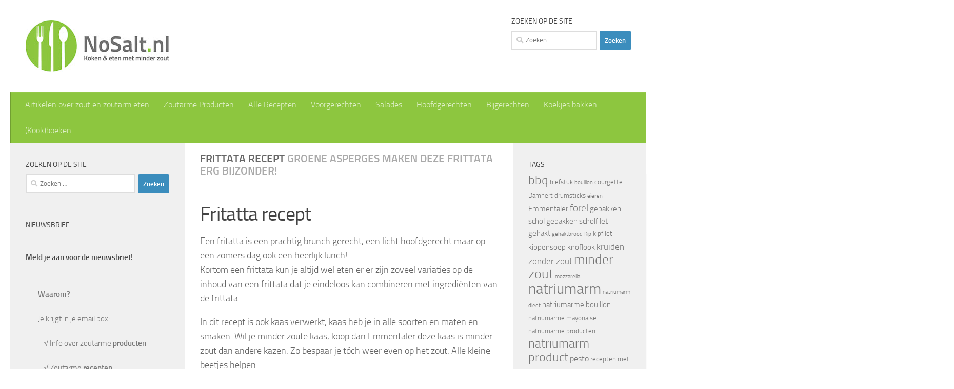

--- FILE ---
content_type: text/html; charset=UTF-8
request_url: https://www.nosalt.nl/fritatta-recept/
body_size: 15233
content:
<!DOCTYPE html>
<html class="no-js" lang="nl-NL">
<head>
  <meta charset="UTF-8">
  <meta name="viewport" content="width=device-width, initial-scale=1.0">
  <link rel="profile" href="https://gmpg.org/xfn/11" />
  <link rel="pingback" href="https://www.nosalt.nl/xmlrpc.php">

  <meta name='robots' content='index, follow, max-image-preview:large, max-snippet:-1, max-video-preview:-1' />
<script>document.documentElement.className = document.documentElement.className.replace("no-js","js");</script>

	<!-- This site is optimized with the Yoast SEO plugin v20.13 - https://yoast.com/wordpress/plugins/seo/ -->
	<title>Fritatta recept | NoSalt.nl</title>
	<meta name="description" content="Fritatta recept, dit Fritatta recept is een basis recept waarmee je alle kanten uit kan, we hebben gekozen voor een frittata met groene asperges" />
	<link rel="canonical" href="https://www.nosalt.nl/fritatta-recept/" />
	<meta property="og:locale" content="nl_NL" />
	<meta property="og:type" content="article" />
	<meta property="og:title" content="Fritatta recept | NoSalt.nl" />
	<meta property="og:description" content="Fritatta recept, dit Fritatta recept is een basis recept waarmee je alle kanten uit kan, we hebben gekozen voor een frittata met groene asperges" />
	<meta property="og:url" content="https://www.nosalt.nl/fritatta-recept/" />
	<meta property="og:site_name" content="NoSalt.nl" />
	<meta property="article:modified_time" content="2015-03-25T18:44:43+00:00" />
	<meta property="og:image" content="https://www.nosalt.nl/wp-content/uploads/2015/03/Fritatta.jpg" />
	<meta property="og:image:width" content="520" />
	<meta property="og:image:height" content="245" />
	<meta property="og:image:type" content="image/jpeg" />
	<meta name="twitter:card" content="summary_large_image" />
	<meta name="twitter:site" content="@NoSalt1" />
	<script type="application/ld+json" class="yoast-schema-graph">{"@context":"https://schema.org","@graph":[{"@type":"WebPage","@id":"https://www.nosalt.nl/fritatta-recept/","url":"https://www.nosalt.nl/fritatta-recept/","name":"Fritatta recept | NoSalt.nl","isPartOf":{"@id":"https://www.nosalt.nl/#website"},"primaryImageOfPage":{"@id":"https://www.nosalt.nl/fritatta-recept/#primaryimage"},"image":{"@id":"https://www.nosalt.nl/fritatta-recept/#primaryimage"},"thumbnailUrl":"https://www.nosalt.nl/wp-content/uploads/2015/03/Fritatta.jpg","datePublished":"2015-03-16T12:41:33+00:00","dateModified":"2015-03-25T18:44:43+00:00","description":"Fritatta recept, dit Fritatta recept is een basis recept waarmee je alle kanten uit kan, we hebben gekozen voor een frittata met groene asperges","breadcrumb":{"@id":"https://www.nosalt.nl/fritatta-recept/#breadcrumb"},"inLanguage":"nl-NL","potentialAction":[{"@type":"ReadAction","target":["https://www.nosalt.nl/fritatta-recept/"]}]},{"@type":"ImageObject","inLanguage":"nl-NL","@id":"https://www.nosalt.nl/fritatta-recept/#primaryimage","url":"https://www.nosalt.nl/wp-content/uploads/2015/03/Fritatta.jpg","contentUrl":"https://www.nosalt.nl/wp-content/uploads/2015/03/Fritatta.jpg","width":520,"height":245},{"@type":"BreadcrumbList","@id":"https://www.nosalt.nl/fritatta-recept/#breadcrumb","itemListElement":[{"@type":"ListItem","position":1,"name":"Home","item":"https://www.nosalt.nl/"},{"@type":"ListItem","position":2,"name":"Fritatta recept"}]},{"@type":"WebSite","@id":"https://www.nosalt.nl/#website","url":"https://www.nosalt.nl/","name":"NoSalt.nl","description":"Koken én eten met minder zout","publisher":{"@id":"https://www.nosalt.nl/#organization"},"potentialAction":[{"@type":"SearchAction","target":{"@type":"EntryPoint","urlTemplate":"https://www.nosalt.nl/?s={search_term_string}"},"query-input":"required name=search_term_string"}],"inLanguage":"nl-NL"},{"@type":"Organization","@id":"https://www.nosalt.nl/#organization","name":"NoSalt","url":"https://www.nosalt.nl/","logo":{"@type":"ImageObject","inLanguage":"nl-NL","@id":"https://www.nosalt.nl/#/schema/logo/image/","url":"","contentUrl":"","caption":"NoSalt"},"image":{"@id":"https://www.nosalt.nl/#/schema/logo/image/"},"sameAs":["https://twitter.com/NoSalt1"]}]}</script>
	<!-- / Yoast SEO plugin. -->


<link rel="alternate" type="application/rss+xml" title="NoSalt.nl &raquo; feed" href="https://www.nosalt.nl/feed/" />
<link rel="alternate" type="application/rss+xml" title="NoSalt.nl &raquo; reactiesfeed" href="https://www.nosalt.nl/comments/feed/" />
<link rel="alternate" type="application/rss+xml" title="NoSalt.nl &raquo; Fritatta recept reactiesfeed" href="https://www.nosalt.nl/fritatta-recept/feed/" />
		<!-- This site uses the Google Analytics by MonsterInsights plugin v8.18 - Using Analytics tracking - https://www.monsterinsights.com/ -->
		<!-- Opmerking: MonsterInsights is momenteel niet geconfigureerd op deze site. De site eigenaar moet authenticeren met Google Analytics in de MonsterInsights instellingen scherm. -->
					<!-- No tracking code set -->
				<!-- / Google Analytics by MonsterInsights -->
		<script>
window._wpemojiSettings = {"baseUrl":"https:\/\/s.w.org\/images\/core\/emoji\/14.0.0\/72x72\/","ext":".png","svgUrl":"https:\/\/s.w.org\/images\/core\/emoji\/14.0.0\/svg\/","svgExt":".svg","source":{"concatemoji":"https:\/\/www.nosalt.nl\/wp-includes\/js\/wp-emoji-release.min.js?ver=6.2.8"}};
/*! This file is auto-generated */
!function(e,a,t){var n,r,o,i=a.createElement("canvas"),p=i.getContext&&i.getContext("2d");function s(e,t){p.clearRect(0,0,i.width,i.height),p.fillText(e,0,0);e=i.toDataURL();return p.clearRect(0,0,i.width,i.height),p.fillText(t,0,0),e===i.toDataURL()}function c(e){var t=a.createElement("script");t.src=e,t.defer=t.type="text/javascript",a.getElementsByTagName("head")[0].appendChild(t)}for(o=Array("flag","emoji"),t.supports={everything:!0,everythingExceptFlag:!0},r=0;r<o.length;r++)t.supports[o[r]]=function(e){if(p&&p.fillText)switch(p.textBaseline="top",p.font="600 32px Arial",e){case"flag":return s("\ud83c\udff3\ufe0f\u200d\u26a7\ufe0f","\ud83c\udff3\ufe0f\u200b\u26a7\ufe0f")?!1:!s("\ud83c\uddfa\ud83c\uddf3","\ud83c\uddfa\u200b\ud83c\uddf3")&&!s("\ud83c\udff4\udb40\udc67\udb40\udc62\udb40\udc65\udb40\udc6e\udb40\udc67\udb40\udc7f","\ud83c\udff4\u200b\udb40\udc67\u200b\udb40\udc62\u200b\udb40\udc65\u200b\udb40\udc6e\u200b\udb40\udc67\u200b\udb40\udc7f");case"emoji":return!s("\ud83e\udef1\ud83c\udffb\u200d\ud83e\udef2\ud83c\udfff","\ud83e\udef1\ud83c\udffb\u200b\ud83e\udef2\ud83c\udfff")}return!1}(o[r]),t.supports.everything=t.supports.everything&&t.supports[o[r]],"flag"!==o[r]&&(t.supports.everythingExceptFlag=t.supports.everythingExceptFlag&&t.supports[o[r]]);t.supports.everythingExceptFlag=t.supports.everythingExceptFlag&&!t.supports.flag,t.DOMReady=!1,t.readyCallback=function(){t.DOMReady=!0},t.supports.everything||(n=function(){t.readyCallback()},a.addEventListener?(a.addEventListener("DOMContentLoaded",n,!1),e.addEventListener("load",n,!1)):(e.attachEvent("onload",n),a.attachEvent("onreadystatechange",function(){"complete"===a.readyState&&t.readyCallback()})),(e=t.source||{}).concatemoji?c(e.concatemoji):e.wpemoji&&e.twemoji&&(c(e.twemoji),c(e.wpemoji)))}(window,document,window._wpemojiSettings);
</script>
<style>
img.wp-smiley,
img.emoji {
	display: inline !important;
	border: none !important;
	box-shadow: none !important;
	height: 1em !important;
	width: 1em !important;
	margin: 0 0.07em !important;
	vertical-align: -0.1em !important;
	background: none !important;
	padding: 0 !important;
}
</style>
	<link rel='stylesheet' id='wp-block-library-css' href='https://www.nosalt.nl/wp-includes/css/dist/block-library/style.min.css?ver=6.2.8' media='all' />
<link rel='stylesheet' id='classic-theme-styles-css' href='https://www.nosalt.nl/wp-includes/css/classic-themes.min.css?ver=6.2.8' media='all' />
<style id='global-styles-inline-css'>
body{--wp--preset--color--black: #000000;--wp--preset--color--cyan-bluish-gray: #abb8c3;--wp--preset--color--white: #ffffff;--wp--preset--color--pale-pink: #f78da7;--wp--preset--color--vivid-red: #cf2e2e;--wp--preset--color--luminous-vivid-orange: #ff6900;--wp--preset--color--luminous-vivid-amber: #fcb900;--wp--preset--color--light-green-cyan: #7bdcb5;--wp--preset--color--vivid-green-cyan: #00d084;--wp--preset--color--pale-cyan-blue: #8ed1fc;--wp--preset--color--vivid-cyan-blue: #0693e3;--wp--preset--color--vivid-purple: #9b51e0;--wp--preset--gradient--vivid-cyan-blue-to-vivid-purple: linear-gradient(135deg,rgba(6,147,227,1) 0%,rgb(155,81,224) 100%);--wp--preset--gradient--light-green-cyan-to-vivid-green-cyan: linear-gradient(135deg,rgb(122,220,180) 0%,rgb(0,208,130) 100%);--wp--preset--gradient--luminous-vivid-amber-to-luminous-vivid-orange: linear-gradient(135deg,rgba(252,185,0,1) 0%,rgba(255,105,0,1) 100%);--wp--preset--gradient--luminous-vivid-orange-to-vivid-red: linear-gradient(135deg,rgba(255,105,0,1) 0%,rgb(207,46,46) 100%);--wp--preset--gradient--very-light-gray-to-cyan-bluish-gray: linear-gradient(135deg,rgb(238,238,238) 0%,rgb(169,184,195) 100%);--wp--preset--gradient--cool-to-warm-spectrum: linear-gradient(135deg,rgb(74,234,220) 0%,rgb(151,120,209) 20%,rgb(207,42,186) 40%,rgb(238,44,130) 60%,rgb(251,105,98) 80%,rgb(254,248,76) 100%);--wp--preset--gradient--blush-light-purple: linear-gradient(135deg,rgb(255,206,236) 0%,rgb(152,150,240) 100%);--wp--preset--gradient--blush-bordeaux: linear-gradient(135deg,rgb(254,205,165) 0%,rgb(254,45,45) 50%,rgb(107,0,62) 100%);--wp--preset--gradient--luminous-dusk: linear-gradient(135deg,rgb(255,203,112) 0%,rgb(199,81,192) 50%,rgb(65,88,208) 100%);--wp--preset--gradient--pale-ocean: linear-gradient(135deg,rgb(255,245,203) 0%,rgb(182,227,212) 50%,rgb(51,167,181) 100%);--wp--preset--gradient--electric-grass: linear-gradient(135deg,rgb(202,248,128) 0%,rgb(113,206,126) 100%);--wp--preset--gradient--midnight: linear-gradient(135deg,rgb(2,3,129) 0%,rgb(40,116,252) 100%);--wp--preset--duotone--dark-grayscale: url('#wp-duotone-dark-grayscale');--wp--preset--duotone--grayscale: url('#wp-duotone-grayscale');--wp--preset--duotone--purple-yellow: url('#wp-duotone-purple-yellow');--wp--preset--duotone--blue-red: url('#wp-duotone-blue-red');--wp--preset--duotone--midnight: url('#wp-duotone-midnight');--wp--preset--duotone--magenta-yellow: url('#wp-duotone-magenta-yellow');--wp--preset--duotone--purple-green: url('#wp-duotone-purple-green');--wp--preset--duotone--blue-orange: url('#wp-duotone-blue-orange');--wp--preset--font-size--small: 13px;--wp--preset--font-size--medium: 20px;--wp--preset--font-size--large: 36px;--wp--preset--font-size--x-large: 42px;--wp--preset--spacing--20: 0.44rem;--wp--preset--spacing--30: 0.67rem;--wp--preset--spacing--40: 1rem;--wp--preset--spacing--50: 1.5rem;--wp--preset--spacing--60: 2.25rem;--wp--preset--spacing--70: 3.38rem;--wp--preset--spacing--80: 5.06rem;--wp--preset--shadow--natural: 6px 6px 9px rgba(0, 0, 0, 0.2);--wp--preset--shadow--deep: 12px 12px 50px rgba(0, 0, 0, 0.4);--wp--preset--shadow--sharp: 6px 6px 0px rgba(0, 0, 0, 0.2);--wp--preset--shadow--outlined: 6px 6px 0px -3px rgba(255, 255, 255, 1), 6px 6px rgba(0, 0, 0, 1);--wp--preset--shadow--crisp: 6px 6px 0px rgba(0, 0, 0, 1);}:where(.is-layout-flex){gap: 0.5em;}body .is-layout-flow > .alignleft{float: left;margin-inline-start: 0;margin-inline-end: 2em;}body .is-layout-flow > .alignright{float: right;margin-inline-start: 2em;margin-inline-end: 0;}body .is-layout-flow > .aligncenter{margin-left: auto !important;margin-right: auto !important;}body .is-layout-constrained > .alignleft{float: left;margin-inline-start: 0;margin-inline-end: 2em;}body .is-layout-constrained > .alignright{float: right;margin-inline-start: 2em;margin-inline-end: 0;}body .is-layout-constrained > .aligncenter{margin-left: auto !important;margin-right: auto !important;}body .is-layout-constrained > :where(:not(.alignleft):not(.alignright):not(.alignfull)){max-width: var(--wp--style--global--content-size);margin-left: auto !important;margin-right: auto !important;}body .is-layout-constrained > .alignwide{max-width: var(--wp--style--global--wide-size);}body .is-layout-flex{display: flex;}body .is-layout-flex{flex-wrap: wrap;align-items: center;}body .is-layout-flex > *{margin: 0;}:where(.wp-block-columns.is-layout-flex){gap: 2em;}.has-black-color{color: var(--wp--preset--color--black) !important;}.has-cyan-bluish-gray-color{color: var(--wp--preset--color--cyan-bluish-gray) !important;}.has-white-color{color: var(--wp--preset--color--white) !important;}.has-pale-pink-color{color: var(--wp--preset--color--pale-pink) !important;}.has-vivid-red-color{color: var(--wp--preset--color--vivid-red) !important;}.has-luminous-vivid-orange-color{color: var(--wp--preset--color--luminous-vivid-orange) !important;}.has-luminous-vivid-amber-color{color: var(--wp--preset--color--luminous-vivid-amber) !important;}.has-light-green-cyan-color{color: var(--wp--preset--color--light-green-cyan) !important;}.has-vivid-green-cyan-color{color: var(--wp--preset--color--vivid-green-cyan) !important;}.has-pale-cyan-blue-color{color: var(--wp--preset--color--pale-cyan-blue) !important;}.has-vivid-cyan-blue-color{color: var(--wp--preset--color--vivid-cyan-blue) !important;}.has-vivid-purple-color{color: var(--wp--preset--color--vivid-purple) !important;}.has-black-background-color{background-color: var(--wp--preset--color--black) !important;}.has-cyan-bluish-gray-background-color{background-color: var(--wp--preset--color--cyan-bluish-gray) !important;}.has-white-background-color{background-color: var(--wp--preset--color--white) !important;}.has-pale-pink-background-color{background-color: var(--wp--preset--color--pale-pink) !important;}.has-vivid-red-background-color{background-color: var(--wp--preset--color--vivid-red) !important;}.has-luminous-vivid-orange-background-color{background-color: var(--wp--preset--color--luminous-vivid-orange) !important;}.has-luminous-vivid-amber-background-color{background-color: var(--wp--preset--color--luminous-vivid-amber) !important;}.has-light-green-cyan-background-color{background-color: var(--wp--preset--color--light-green-cyan) !important;}.has-vivid-green-cyan-background-color{background-color: var(--wp--preset--color--vivid-green-cyan) !important;}.has-pale-cyan-blue-background-color{background-color: var(--wp--preset--color--pale-cyan-blue) !important;}.has-vivid-cyan-blue-background-color{background-color: var(--wp--preset--color--vivid-cyan-blue) !important;}.has-vivid-purple-background-color{background-color: var(--wp--preset--color--vivid-purple) !important;}.has-black-border-color{border-color: var(--wp--preset--color--black) !important;}.has-cyan-bluish-gray-border-color{border-color: var(--wp--preset--color--cyan-bluish-gray) !important;}.has-white-border-color{border-color: var(--wp--preset--color--white) !important;}.has-pale-pink-border-color{border-color: var(--wp--preset--color--pale-pink) !important;}.has-vivid-red-border-color{border-color: var(--wp--preset--color--vivid-red) !important;}.has-luminous-vivid-orange-border-color{border-color: var(--wp--preset--color--luminous-vivid-orange) !important;}.has-luminous-vivid-amber-border-color{border-color: var(--wp--preset--color--luminous-vivid-amber) !important;}.has-light-green-cyan-border-color{border-color: var(--wp--preset--color--light-green-cyan) !important;}.has-vivid-green-cyan-border-color{border-color: var(--wp--preset--color--vivid-green-cyan) !important;}.has-pale-cyan-blue-border-color{border-color: var(--wp--preset--color--pale-cyan-blue) !important;}.has-vivid-cyan-blue-border-color{border-color: var(--wp--preset--color--vivid-cyan-blue) !important;}.has-vivid-purple-border-color{border-color: var(--wp--preset--color--vivid-purple) !important;}.has-vivid-cyan-blue-to-vivid-purple-gradient-background{background: var(--wp--preset--gradient--vivid-cyan-blue-to-vivid-purple) !important;}.has-light-green-cyan-to-vivid-green-cyan-gradient-background{background: var(--wp--preset--gradient--light-green-cyan-to-vivid-green-cyan) !important;}.has-luminous-vivid-amber-to-luminous-vivid-orange-gradient-background{background: var(--wp--preset--gradient--luminous-vivid-amber-to-luminous-vivid-orange) !important;}.has-luminous-vivid-orange-to-vivid-red-gradient-background{background: var(--wp--preset--gradient--luminous-vivid-orange-to-vivid-red) !important;}.has-very-light-gray-to-cyan-bluish-gray-gradient-background{background: var(--wp--preset--gradient--very-light-gray-to-cyan-bluish-gray) !important;}.has-cool-to-warm-spectrum-gradient-background{background: var(--wp--preset--gradient--cool-to-warm-spectrum) !important;}.has-blush-light-purple-gradient-background{background: var(--wp--preset--gradient--blush-light-purple) !important;}.has-blush-bordeaux-gradient-background{background: var(--wp--preset--gradient--blush-bordeaux) !important;}.has-luminous-dusk-gradient-background{background: var(--wp--preset--gradient--luminous-dusk) !important;}.has-pale-ocean-gradient-background{background: var(--wp--preset--gradient--pale-ocean) !important;}.has-electric-grass-gradient-background{background: var(--wp--preset--gradient--electric-grass) !important;}.has-midnight-gradient-background{background: var(--wp--preset--gradient--midnight) !important;}.has-small-font-size{font-size: var(--wp--preset--font-size--small) !important;}.has-medium-font-size{font-size: var(--wp--preset--font-size--medium) !important;}.has-large-font-size{font-size: var(--wp--preset--font-size--large) !important;}.has-x-large-font-size{font-size: var(--wp--preset--font-size--x-large) !important;}
.wp-block-navigation a:where(:not(.wp-element-button)){color: inherit;}
:where(.wp-block-columns.is-layout-flex){gap: 2em;}
.wp-block-pullquote{font-size: 1.5em;line-height: 1.6;}
</style>
<link rel='stylesheet' id='cpsh-shortcodes-css' href='https://www.nosalt.nl/wp-content/plugins/column-shortcodes/assets/css/shortcodes.css?ver=1.0.1' media='all' />
<link rel='stylesheet' id='contact-form-7-css' href='https://www.nosalt.nl/wp-content/plugins/contact-form-7/includes/css/styles.css?ver=5.8' media='all' />
<link rel='stylesheet' id='mc4wp-form-themes-css' href='https://www.nosalt.nl/wp-content/plugins/mailchimp-for-wp/assets/css/form-themes.css?ver=4.9.6' media='all' />
<link rel='stylesheet' id='hueman-main-style-css' href='https://www.nosalt.nl/wp-content/themes/hueman/assets/front/css/main.min.css?ver=3.7.23' media='all' />
<style id='hueman-main-style-inline-css'>
body { font-size:1.00rem; }@media only screen and (min-width: 720px) {
        .nav > li { font-size:1.00rem; }
      }::selection { background-color: #3b8dbd; }
::-moz-selection { background-color: #3b8dbd; }a,a>span.hu-external::after,.themeform label .required,#flexslider-featured .flex-direction-nav .flex-next:hover,#flexslider-featured .flex-direction-nav .flex-prev:hover,.post-hover:hover .post-title a,.post-title a:hover,.sidebar.s1 .post-nav li a:hover i,.content .post-nav li a:hover i,.post-related a:hover,.sidebar.s1 .widget_rss ul li a,#footer .widget_rss ul li a,.sidebar.s1 .widget_calendar a,#footer .widget_calendar a,.sidebar.s1 .alx-tab .tab-item-category a,.sidebar.s1 .alx-posts .post-item-category a,.sidebar.s1 .alx-tab li:hover .tab-item-title a,.sidebar.s1 .alx-tab li:hover .tab-item-comment a,.sidebar.s1 .alx-posts li:hover .post-item-title a,#footer .alx-tab .tab-item-category a,#footer .alx-posts .post-item-category a,#footer .alx-tab li:hover .tab-item-title a,#footer .alx-tab li:hover .tab-item-comment a,#footer .alx-posts li:hover .post-item-title a,.comment-tabs li.active a,.comment-awaiting-moderation,.child-menu a:hover,.child-menu .current_page_item > a,.wp-pagenavi a{ color: #3b8dbd; }input[type="submit"],.themeform button[type="submit"],.sidebar.s1 .sidebar-top,.sidebar.s1 .sidebar-toggle,#flexslider-featured .flex-control-nav li a.flex-active,.post-tags a:hover,.sidebar.s1 .widget_calendar caption,#footer .widget_calendar caption,.author-bio .bio-avatar:after,.commentlist li.bypostauthor > .comment-body:after,.commentlist li.comment-author-admin > .comment-body:after{ background-color: #3b8dbd; }.post-format .format-container { border-color: #3b8dbd; }.sidebar.s1 .alx-tabs-nav li.active a,#footer .alx-tabs-nav li.active a,.comment-tabs li.active a,.wp-pagenavi a:hover,.wp-pagenavi a:active,.wp-pagenavi span.current{ border-bottom-color: #3b8dbd!important; }.sidebar.s2 .post-nav li a:hover i,
.sidebar.s2 .widget_rss ul li a,
.sidebar.s2 .widget_calendar a,
.sidebar.s2 .alx-tab .tab-item-category a,
.sidebar.s2 .alx-posts .post-item-category a,
.sidebar.s2 .alx-tab li:hover .tab-item-title a,
.sidebar.s2 .alx-tab li:hover .tab-item-comment a,
.sidebar.s2 .alx-posts li:hover .post-item-title a { color: #82b965; }
.sidebar.s2 .sidebar-top,.sidebar.s2 .sidebar-toggle,.post-comments,.jp-play-bar,.jp-volume-bar-value,.sidebar.s2 .widget_calendar caption{ background-color: #82b965; }.sidebar.s2 .alx-tabs-nav li.active a { border-bottom-color: #82b965; }
.post-comments::before { border-right-color: #82b965; }
      .search-expand,
              #nav-topbar.nav-container { background-color: #ffffff}@media only screen and (min-width: 720px) {
                #nav-topbar .nav ul { background-color: #ffffff; }
              }.is-scrolled #header .nav-container.desktop-sticky,
              .is-scrolled #header .search-expand { background-color: #ffffff; background-color: rgba(255,255,255,0.90) }.is-scrolled .topbar-transparent #nav-topbar.desktop-sticky .nav ul { background-color: #ffffff; background-color: rgba(255,255,255,0.95) }#header { background-color: #ffffff; }
@media only screen and (min-width: 720px) {
  #nav-header .nav ul { background-color: #ffffff; }
}
        #header #nav-mobile { background-color: #8dc63f; }.is-scrolled #header #nav-mobile { background-color: #8dc63f; background-color: rgba(141,198,63,0.90) }#nav-header.nav-container, #main-header-search .search-expand { background-color: #8dc63f; }
@media only screen and (min-width: 720px) {
  #nav-header .nav ul { background-color: #8dc63f; }
}
        #footer-bottom { background-color: #7c7c7c; }.site-title a img { max-height: 115px; }img { -webkit-border-radius: 7px; border-radius: 7px; }body { background-color: #ffffff; }
</style>
<link rel='stylesheet' id='hueman-font-awesome-css' href='https://www.nosalt.nl/wp-content/themes/hueman/assets/front/css/font-awesome.min.css?ver=3.7.23' media='all' />
<script src='https://www.nosalt.nl/wp-includes/js/jquery/jquery.min.js?ver=3.6.4' id='jquery-core-js'></script>
<script src='https://www.nosalt.nl/wp-includes/js/jquery/jquery-migrate.min.js?ver=3.4.0' id='jquery-migrate-js'></script>
<link rel="https://api.w.org/" href="https://www.nosalt.nl/wp-json/" /><link rel="alternate" type="application/json" href="https://www.nosalt.nl/wp-json/wp/v2/pages/6603" /><link rel="EditURI" type="application/rsd+xml" title="RSD" href="https://www.nosalt.nl/xmlrpc.php?rsd" />
<link rel="wlwmanifest" type="application/wlwmanifest+xml" href="https://www.nosalt.nl/wp-includes/wlwmanifest.xml" />
<meta name="generator" content="WordPress 6.2.8" />
<link rel='shortlink' href='https://www.nosalt.nl/?p=6603' />
<link rel="alternate" type="application/json+oembed" href="https://www.nosalt.nl/wp-json/oembed/1.0/embed?url=https%3A%2F%2Fwww.nosalt.nl%2Ffritatta-recept%2F" />
<link rel="alternate" type="text/xml+oembed" href="https://www.nosalt.nl/wp-json/oembed/1.0/embed?url=https%3A%2F%2Fwww.nosalt.nl%2Ffritatta-recept%2F&#038;format=xml" />
    <link rel="preload" as="font" type="font/woff2" href="https://www.nosalt.nl/wp-content/themes/hueman/assets/front/webfonts/fa-brands-400.woff2?v=5.15.2" crossorigin="anonymous"/>
    <link rel="preload" as="font" type="font/woff2" href="https://www.nosalt.nl/wp-content/themes/hueman/assets/front/webfonts/fa-regular-400.woff2?v=5.15.2" crossorigin="anonymous"/>
    <link rel="preload" as="font" type="font/woff2" href="https://www.nosalt.nl/wp-content/themes/hueman/assets/front/webfonts/fa-solid-900.woff2?v=5.15.2" crossorigin="anonymous"/>
  <link rel="preload" as="font" type="font/woff" href="https://www.nosalt.nl/wp-content/themes/hueman/assets/front/fonts/titillium-light-webfont.woff" crossorigin="anonymous"/>
<link rel="preload" as="font" type="font/woff" href="https://www.nosalt.nl/wp-content/themes/hueman/assets/front/fonts/titillium-lightitalic-webfont.woff" crossorigin="anonymous"/>
<link rel="preload" as="font" type="font/woff" href="https://www.nosalt.nl/wp-content/themes/hueman/assets/front/fonts/titillium-regular-webfont.woff" crossorigin="anonymous"/>
<link rel="preload" as="font" type="font/woff" href="https://www.nosalt.nl/wp-content/themes/hueman/assets/front/fonts/titillium-regularitalic-webfont.woff" crossorigin="anonymous"/>
<link rel="preload" as="font" type="font/woff" href="https://www.nosalt.nl/wp-content/themes/hueman/assets/front/fonts/titillium-semibold-webfont.woff" crossorigin="anonymous"/>
<style>
  /*  base : fonts
/* ------------------------------------ */
body { font-family: "Titillium", Arial, sans-serif; }
@font-face {
  font-family: 'Titillium';
  src: url('https://www.nosalt.nl/wp-content/themes/hueman/assets/front/fonts/titillium-light-webfont.eot');
  src: url('https://www.nosalt.nl/wp-content/themes/hueman/assets/front/fonts/titillium-light-webfont.svg#titillium-light-webfont') format('svg'),
     url('https://www.nosalt.nl/wp-content/themes/hueman/assets/front/fonts/titillium-light-webfont.eot?#iefix') format('embedded-opentype'),
     url('https://www.nosalt.nl/wp-content/themes/hueman/assets/front/fonts/titillium-light-webfont.woff') format('woff'),
     url('https://www.nosalt.nl/wp-content/themes/hueman/assets/front/fonts/titillium-light-webfont.ttf') format('truetype');
  font-weight: 300;
  font-style: normal;
}
@font-face {
  font-family: 'Titillium';
  src: url('https://www.nosalt.nl/wp-content/themes/hueman/assets/front/fonts/titillium-lightitalic-webfont.eot');
  src: url('https://www.nosalt.nl/wp-content/themes/hueman/assets/front/fonts/titillium-lightitalic-webfont.svg#titillium-lightitalic-webfont') format('svg'),
     url('https://www.nosalt.nl/wp-content/themes/hueman/assets/front/fonts/titillium-lightitalic-webfont.eot?#iefix') format('embedded-opentype'),
     url('https://www.nosalt.nl/wp-content/themes/hueman/assets/front/fonts/titillium-lightitalic-webfont.woff') format('woff'),
     url('https://www.nosalt.nl/wp-content/themes/hueman/assets/front/fonts/titillium-lightitalic-webfont.ttf') format('truetype');
  font-weight: 300;
  font-style: italic;
}
@font-face {
  font-family: 'Titillium';
  src: url('https://www.nosalt.nl/wp-content/themes/hueman/assets/front/fonts/titillium-regular-webfont.eot');
  src: url('https://www.nosalt.nl/wp-content/themes/hueman/assets/front/fonts/titillium-regular-webfont.svg#titillium-regular-webfont') format('svg'),
     url('https://www.nosalt.nl/wp-content/themes/hueman/assets/front/fonts/titillium-regular-webfont.eot?#iefix') format('embedded-opentype'),
     url('https://www.nosalt.nl/wp-content/themes/hueman/assets/front/fonts/titillium-regular-webfont.woff') format('woff'),
     url('https://www.nosalt.nl/wp-content/themes/hueman/assets/front/fonts/titillium-regular-webfont.ttf') format('truetype');
  font-weight: 400;
  font-style: normal;
}
@font-face {
  font-family: 'Titillium';
  src: url('https://www.nosalt.nl/wp-content/themes/hueman/assets/front/fonts/titillium-regularitalic-webfont.eot');
  src: url('https://www.nosalt.nl/wp-content/themes/hueman/assets/front/fonts/titillium-regularitalic-webfont.svg#titillium-regular-webfont') format('svg'),
     url('https://www.nosalt.nl/wp-content/themes/hueman/assets/front/fonts/titillium-regularitalic-webfont.eot?#iefix') format('embedded-opentype'),
     url('https://www.nosalt.nl/wp-content/themes/hueman/assets/front/fonts/titillium-regularitalic-webfont.woff') format('woff'),
     url('https://www.nosalt.nl/wp-content/themes/hueman/assets/front/fonts/titillium-regularitalic-webfont.ttf') format('truetype');
  font-weight: 400;
  font-style: italic;
}
@font-face {
    font-family: 'Titillium';
    src: url('https://www.nosalt.nl/wp-content/themes/hueman/assets/front/fonts/titillium-semibold-webfont.eot');
    src: url('https://www.nosalt.nl/wp-content/themes/hueman/assets/front/fonts/titillium-semibold-webfont.svg#titillium-semibold-webfont') format('svg'),
         url('https://www.nosalt.nl/wp-content/themes/hueman/assets/front/fonts/titillium-semibold-webfont.eot?#iefix') format('embedded-opentype'),
         url('https://www.nosalt.nl/wp-content/themes/hueman/assets/front/fonts/titillium-semibold-webfont.woff') format('woff'),
         url('https://www.nosalt.nl/wp-content/themes/hueman/assets/front/fonts/titillium-semibold-webfont.ttf') format('truetype');
  font-weight: 600;
  font-style: normal;
}
</style>
  <!--[if lt IE 9]>
<script src="https://www.nosalt.nl/wp-content/themes/hueman/assets/front/js/ie/html5shiv-printshiv.min.js"></script>
<script src="https://www.nosalt.nl/wp-content/themes/hueman/assets/front/js/ie/selectivizr.js"></script>
<![endif]-->
<style>.mc4wp-checkbox-wp-comment-form{clear:both;width:auto;display:block;position:static}.mc4wp-checkbox-wp-comment-form input{float:none;vertical-align:middle;-webkit-appearance:checkbox;width:auto;max-width:21px;margin:0 6px 0 0;padding:0;position:static;display:inline-block!important}.mc4wp-checkbox-wp-comment-form label{float:none;cursor:pointer;width:auto;margin:0 0 16px;display:block;position:static}</style><style>.mc4wp-checkbox-wp-registration-form{clear:both;width:auto;display:block;position:static}.mc4wp-checkbox-wp-registration-form input{float:none;vertical-align:middle;-webkit-appearance:checkbox;width:auto;max-width:21px;margin:0 6px 0 0;padding:0;position:static;display:inline-block!important}.mc4wp-checkbox-wp-registration-form label{float:none;cursor:pointer;width:auto;margin:0 0 16px;display:block;position:static}</style></head>

<body class="page-template-default page page-id-6603 wp-custom-logo wp-embed-responsive col-3cm full-width header-desktop-sticky header-mobile-sticky hueman-3-7-23 chrome">
<svg xmlns="http://www.w3.org/2000/svg" viewBox="0 0 0 0" width="0" height="0" focusable="false" role="none" style="visibility: hidden; position: absolute; left: -9999px; overflow: hidden;" ><defs><filter id="wp-duotone-dark-grayscale"><feColorMatrix color-interpolation-filters="sRGB" type="matrix" values=" .299 .587 .114 0 0 .299 .587 .114 0 0 .299 .587 .114 0 0 .299 .587 .114 0 0 " /><feComponentTransfer color-interpolation-filters="sRGB" ><feFuncR type="table" tableValues="0 0.49803921568627" /><feFuncG type="table" tableValues="0 0.49803921568627" /><feFuncB type="table" tableValues="0 0.49803921568627" /><feFuncA type="table" tableValues="1 1" /></feComponentTransfer><feComposite in2="SourceGraphic" operator="in" /></filter></defs></svg><svg xmlns="http://www.w3.org/2000/svg" viewBox="0 0 0 0" width="0" height="0" focusable="false" role="none" style="visibility: hidden; position: absolute; left: -9999px; overflow: hidden;" ><defs><filter id="wp-duotone-grayscale"><feColorMatrix color-interpolation-filters="sRGB" type="matrix" values=" .299 .587 .114 0 0 .299 .587 .114 0 0 .299 .587 .114 0 0 .299 .587 .114 0 0 " /><feComponentTransfer color-interpolation-filters="sRGB" ><feFuncR type="table" tableValues="0 1" /><feFuncG type="table" tableValues="0 1" /><feFuncB type="table" tableValues="0 1" /><feFuncA type="table" tableValues="1 1" /></feComponentTransfer><feComposite in2="SourceGraphic" operator="in" /></filter></defs></svg><svg xmlns="http://www.w3.org/2000/svg" viewBox="0 0 0 0" width="0" height="0" focusable="false" role="none" style="visibility: hidden; position: absolute; left: -9999px; overflow: hidden;" ><defs><filter id="wp-duotone-purple-yellow"><feColorMatrix color-interpolation-filters="sRGB" type="matrix" values=" .299 .587 .114 0 0 .299 .587 .114 0 0 .299 .587 .114 0 0 .299 .587 .114 0 0 " /><feComponentTransfer color-interpolation-filters="sRGB" ><feFuncR type="table" tableValues="0.54901960784314 0.98823529411765" /><feFuncG type="table" tableValues="0 1" /><feFuncB type="table" tableValues="0.71764705882353 0.25490196078431" /><feFuncA type="table" tableValues="1 1" /></feComponentTransfer><feComposite in2="SourceGraphic" operator="in" /></filter></defs></svg><svg xmlns="http://www.w3.org/2000/svg" viewBox="0 0 0 0" width="0" height="0" focusable="false" role="none" style="visibility: hidden; position: absolute; left: -9999px; overflow: hidden;" ><defs><filter id="wp-duotone-blue-red"><feColorMatrix color-interpolation-filters="sRGB" type="matrix" values=" .299 .587 .114 0 0 .299 .587 .114 0 0 .299 .587 .114 0 0 .299 .587 .114 0 0 " /><feComponentTransfer color-interpolation-filters="sRGB" ><feFuncR type="table" tableValues="0 1" /><feFuncG type="table" tableValues="0 0.27843137254902" /><feFuncB type="table" tableValues="0.5921568627451 0.27843137254902" /><feFuncA type="table" tableValues="1 1" /></feComponentTransfer><feComposite in2="SourceGraphic" operator="in" /></filter></defs></svg><svg xmlns="http://www.w3.org/2000/svg" viewBox="0 0 0 0" width="0" height="0" focusable="false" role="none" style="visibility: hidden; position: absolute; left: -9999px; overflow: hidden;" ><defs><filter id="wp-duotone-midnight"><feColorMatrix color-interpolation-filters="sRGB" type="matrix" values=" .299 .587 .114 0 0 .299 .587 .114 0 0 .299 .587 .114 0 0 .299 .587 .114 0 0 " /><feComponentTransfer color-interpolation-filters="sRGB" ><feFuncR type="table" tableValues="0 0" /><feFuncG type="table" tableValues="0 0.64705882352941" /><feFuncB type="table" tableValues="0 1" /><feFuncA type="table" tableValues="1 1" /></feComponentTransfer><feComposite in2="SourceGraphic" operator="in" /></filter></defs></svg><svg xmlns="http://www.w3.org/2000/svg" viewBox="0 0 0 0" width="0" height="0" focusable="false" role="none" style="visibility: hidden; position: absolute; left: -9999px; overflow: hidden;" ><defs><filter id="wp-duotone-magenta-yellow"><feColorMatrix color-interpolation-filters="sRGB" type="matrix" values=" .299 .587 .114 0 0 .299 .587 .114 0 0 .299 .587 .114 0 0 .299 .587 .114 0 0 " /><feComponentTransfer color-interpolation-filters="sRGB" ><feFuncR type="table" tableValues="0.78039215686275 1" /><feFuncG type="table" tableValues="0 0.94901960784314" /><feFuncB type="table" tableValues="0.35294117647059 0.47058823529412" /><feFuncA type="table" tableValues="1 1" /></feComponentTransfer><feComposite in2="SourceGraphic" operator="in" /></filter></defs></svg><svg xmlns="http://www.w3.org/2000/svg" viewBox="0 0 0 0" width="0" height="0" focusable="false" role="none" style="visibility: hidden; position: absolute; left: -9999px; overflow: hidden;" ><defs><filter id="wp-duotone-purple-green"><feColorMatrix color-interpolation-filters="sRGB" type="matrix" values=" .299 .587 .114 0 0 .299 .587 .114 0 0 .299 .587 .114 0 0 .299 .587 .114 0 0 " /><feComponentTransfer color-interpolation-filters="sRGB" ><feFuncR type="table" tableValues="0.65098039215686 0.40392156862745" /><feFuncG type="table" tableValues="0 1" /><feFuncB type="table" tableValues="0.44705882352941 0.4" /><feFuncA type="table" tableValues="1 1" /></feComponentTransfer><feComposite in2="SourceGraphic" operator="in" /></filter></defs></svg><svg xmlns="http://www.w3.org/2000/svg" viewBox="0 0 0 0" width="0" height="0" focusable="false" role="none" style="visibility: hidden; position: absolute; left: -9999px; overflow: hidden;" ><defs><filter id="wp-duotone-blue-orange"><feColorMatrix color-interpolation-filters="sRGB" type="matrix" values=" .299 .587 .114 0 0 .299 .587 .114 0 0 .299 .587 .114 0 0 .299 .587 .114 0 0 " /><feComponentTransfer color-interpolation-filters="sRGB" ><feFuncR type="table" tableValues="0.098039215686275 1" /><feFuncG type="table" tableValues="0 0.66274509803922" /><feFuncB type="table" tableValues="0.84705882352941 0.41960784313725" /><feFuncA type="table" tableValues="1 1" /></feComponentTransfer><feComposite in2="SourceGraphic" operator="in" /></filter></defs></svg><div id="wrapper">
  <a class="screen-reader-text skip-link" href="#content">Doorgaan naar inhoud</a>
  
  <header id="header" class="top-menu-mobile-on one-mobile-menu top_menu header-ads-desktop  topbar-transparent no-header-img">
        <nav class="nav-container group mobile-menu mobile-sticky no-menu-assigned" id="nav-mobile" data-menu-id="header-1">
  <div class="mobile-title-logo-in-header"><p class="site-title">                  <a class="custom-logo-link" href="https://www.nosalt.nl/" rel="home" title="NoSalt.nl | Home pagina"><img src="https://www.nosalt.nl/wp-content/uploads/2017/07/Logo-No-Salt_D.png" alt="NoSalt.nl" width="1719" height="615"/></a>                </p></div>
        
                    <!-- <div class="ham__navbar-toggler collapsed" aria-expanded="false">
          <div class="ham__navbar-span-wrapper">
            <span class="ham-toggler-menu__span"></span>
          </div>
        </div> -->
        <button class="ham__navbar-toggler-two collapsed" title="Menu" aria-expanded="false">
          <span class="ham__navbar-span-wrapper">
            <span class="line line-1"></span>
            <span class="line line-2"></span>
            <span class="line line-3"></span>
          </span>
        </button>
            
      <div class="nav-text"></div>
      <div class="nav-wrap container">
                  <ul class="nav container-inner group mobile-search">
                            <li>
                  <form role="search" method="get" class="search-form" action="https://www.nosalt.nl/">
				<label>
					<span class="screen-reader-text">Zoeken naar:</span>
					<input type="search" class="search-field" placeholder="Zoeken &hellip;" value="" name="s" />
				</label>
				<input type="submit" class="search-submit" value="Zoeken" />
			</form>                </li>
                      </ul>
                <ul id="menu-nosalt_2" class="nav container-inner group"><li id="menu-item-8203" class="menu-item menu-item-type-post_type menu-item-object-page menu-item-8203"><a href="https://www.nosalt.nl/artikelen-over-zout/">Artikelen over zout en zoutarm eten</a></li>
<li id="menu-item-2909" class="menu-item menu-item-type-taxonomy menu-item-object-category menu-item-2909"><a href="https://www.nosalt.nl/category/zoutarme-producten/">Zoutarme Producten</a></li>
<li id="menu-item-5296" class="menu-item menu-item-type-post_type menu-item-object-page menu-item-5296"><a href="https://www.nosalt.nl/recepten/">Alle Recepten</a></li>
<li id="menu-item-1186" class="menu-item menu-item-type-taxonomy menu-item-object-category menu-item-1186"><a href="https://www.nosalt.nl/category/voorgerechten/">Voorgerechten</a></li>
<li id="menu-item-3280" class="menu-item menu-item-type-taxonomy menu-item-object-category menu-item-3280"><a href="https://www.nosalt.nl/category/salade/">Salades</a></li>
<li id="menu-item-1174" class="menu-item menu-item-type-taxonomy menu-item-object-category menu-item-1174"><a href="https://www.nosalt.nl/category/hoofdgerechten/">Hoofdgerechten</a></li>
<li id="menu-item-2911" class="menu-item menu-item-type-taxonomy menu-item-object-category menu-item-2911"><a href="https://www.nosalt.nl/category/bijgerechten/">Bijgerechten</a></li>
<li id="menu-item-6591" class="menu-item menu-item-type-post_type menu-item-object-page menu-item-6591"><a href="https://www.nosalt.nl/koekjes-bakken/">Koekjes bakken</a></li>
<li id="menu-item-2910" class="menu-item menu-item-type-taxonomy menu-item-object-category menu-item-2910"><a href="https://www.nosalt.nl/category/kookboeken/">(Kook)boeken</a></li>
</ul>      </div>
</nav><!--/#nav-topbar-->  
  
  <div class="container group">
        <div class="container-inner">

                    <div class="group hu-pad central-header-zone">
                  <div class="logo-tagline-group">
                      <p class="site-title">                  <a class="custom-logo-link" href="https://www.nosalt.nl/" rel="home" title="NoSalt.nl | Home pagina"><img src="https://www.nosalt.nl/wp-content/uploads/2012/07/Logo-280-x-101-1-van-1-3.jpg" alt="NoSalt.nl"  /></a>                </p>                                                <p class="site-description">Koken én eten met minder zout</p>
                                        </div>

                                        <div id="header-widgets">
                          <div id="search-3" class="widget widget_search"><h3 class="widget-title">Zoeken op de site</h3><form role="search" method="get" class="search-form" action="https://www.nosalt.nl/">
				<label>
					<span class="screen-reader-text">Zoeken naar:</span>
					<input type="search" class="search-field" placeholder="Zoeken &hellip;" value="" name="s" />
				</label>
				<input type="submit" class="search-submit" value="Zoeken" />
			</form></div>                      </div><!--/#header-ads-->
                                </div>
      
                <nav class="nav-container group desktop-menu " id="nav-header" data-menu-id="header-2">
    <div class="nav-text"><!-- put your mobile menu text here --></div>

  <div class="nav-wrap container">
        <ul id="menu-nosalt_2-1" class="nav container-inner group"><li class="menu-item menu-item-type-post_type menu-item-object-page menu-item-8203"><a href="https://www.nosalt.nl/artikelen-over-zout/">Artikelen over zout en zoutarm eten</a></li>
<li class="menu-item menu-item-type-taxonomy menu-item-object-category menu-item-2909"><a href="https://www.nosalt.nl/category/zoutarme-producten/">Zoutarme Producten</a></li>
<li class="menu-item menu-item-type-post_type menu-item-object-page menu-item-5296"><a href="https://www.nosalt.nl/recepten/">Alle Recepten</a></li>
<li class="menu-item menu-item-type-taxonomy menu-item-object-category menu-item-1186"><a href="https://www.nosalt.nl/category/voorgerechten/">Voorgerechten</a></li>
<li class="menu-item menu-item-type-taxonomy menu-item-object-category menu-item-3280"><a href="https://www.nosalt.nl/category/salade/">Salades</a></li>
<li class="menu-item menu-item-type-taxonomy menu-item-object-category menu-item-1174"><a href="https://www.nosalt.nl/category/hoofdgerechten/">Hoofdgerechten</a></li>
<li class="menu-item menu-item-type-taxonomy menu-item-object-category menu-item-2911"><a href="https://www.nosalt.nl/category/bijgerechten/">Bijgerechten</a></li>
<li class="menu-item menu-item-type-post_type menu-item-object-page menu-item-6591"><a href="https://www.nosalt.nl/koekjes-bakken/">Koekjes bakken</a></li>
<li class="menu-item menu-item-type-taxonomy menu-item-object-category menu-item-2910"><a href="https://www.nosalt.nl/category/kookboeken/">(Kook)boeken</a></li>
</ul>  </div>
</nav><!--/#nav-header-->      
    </div><!--/.container-inner-->
      </div><!--/.container-->

</header><!--/#header-->
  
  <div class="container" id="page">
    <div class="container-inner">
            <div class="main">
        <div class="main-inner group">
          
              <main class="content" id="content">
              <div class="page-title hu-pad group">
          	    		<h1>Frittata recept <span>Groene asperges maken deze frittata erg bijzonder!</span></h1>
    	
    </div><!--/.page-title-->
          <div class="hu-pad group">
            
  <article class="group post-6603 page type-page status-publish has-post-thumbnail hentry">

    
    <div class="entry themeform">
      <h2>Fritatta recept</h2>
<p>Een fritatta is een prachtig brunch gerecht, een licht hoofdgerecht maar op een zomers dag ook een heerlijk lunch!<br />
Kortom een frittata kun je altijd wel eten er er zijn zoveel variaties op de inhoud van een frittata dat je eindeloos kan combineren met ingrediënten van de frittata.</p>
<p>In dit recept is ook kaas verwerkt, kaas heb je in alle soorten en maten en smaken. Wil je minder zoute kaas, koop dan Emmentaler deze kaas is minder zout dan andere kazen. Zo bespaar je tóch weer even op het zout. Alle kleine beetjes helpen.</p>
<p>Het frittata recept dat wij met je willen delen is een frittata met groene asperges, erg smakelijk!</p>
<h4><strong>Fritatta recept</strong></h4>
<p><strong>Ingrediënten</strong></p>
<p>1 bosje groene asperges, gewassen en in stukjes van 4 cm</p>
<p>1 ui, gesnipperd</p>
<p>2 el olijfolie</p>
<p>6 eieren</p>
<p>250 g kwark</p>
<p><img  decoding="async" class="alignright wp-image-6639 size-medium"  src="[data-uri]" data-src="http://www.nosalt.nl/wp-content/uploads/2015/03/fritatta-met-asperges-300x200.jpg"  alt="fritatta met asperges" width="300" height="200" data-srcset="https://www.nosalt.nl/wp-content/uploads/2015/03/fritatta-met-asperges-300x200.jpg 300w, https://www.nosalt.nl/wp-content/uploads/2015/03/fritatta-met-asperges-148x99.jpg 148w, https://www.nosalt.nl/wp-content/uploads/2015/03/fritatta-met-asperges-31x21.jpg 31w, https://www.nosalt.nl/wp-content/uploads/2015/03/fritatta-met-asperges-38x25.jpg 38w, https://www.nosalt.nl/wp-content/uploads/2015/03/fritatta-met-asperges-322x215.jpg 322w, https://www.nosalt.nl/wp-content/uploads/2015/03/fritatta-met-asperges.jpg 424w" data-sizes="(max-width: 300px) 100vw, 300px" />2-3 eetlepels geraspte kaas</p>
<p><strong>Nodig</strong></p>
<p>Ovenschaal</p>
<p><strong>Bereiden</strong></p>
<p>Verwarm de oven voor op 200 graden.</p>
<p>Verhit in een koekenpan de olie en fruit de ui ca. 2 minuten. Voeg de asperges toe en bak dit ongeveer 5 minuten mee.</p>
<p>Klop de eieren los met de kwark.</p>
<p>Vet de vorm in. Schep het aspergemengsel met een schuimspaan in de taartvorm. Schenk het eimengsel erover en strijk glad. Bestrooi met de kaas. Bak de frittata in het midden van de oven in ca. 20 min. gaar en goudbruin.</p>
<p>Hier alle recepten nogmaals op een rijtje:</p>
<p><a href="http://www.nosalt.nl/yoghurt-met-muesli-en-fruit/"><img  decoding="async" loading="lazy" class="alignleft wp-image-6634 size-thumbnail"  src="[data-uri]" data-src="http://www.nosalt.nl/wp-content/uploads/2015/03/Yoghurt-met-muesli-en-fruit_2-150x150.jpg"  alt="Yoghurt met muesli en fruit" width="150" height="150" data-srcset="https://www.nosalt.nl/wp-content/uploads/2015/03/Yoghurt-met-muesli-en-fruit_2-150x150.jpg 150w, https://www.nosalt.nl/wp-content/uploads/2015/03/Yoghurt-met-muesli-en-fruit_2-160x160.jpg 160w, https://www.nosalt.nl/wp-content/uploads/2015/03/Yoghurt-met-muesli-en-fruit_2-320x320.jpg 320w" data-sizes="(max-width: 150px) 100vw, 150px" /></a><a href="http://www.nosalt.nl/gevulde-avocado-met-ei/"><img  decoding="async" loading="lazy" class="alignleft wp-image-6637 size-thumbnail"  src="[data-uri]" data-src="http://www.nosalt.nl/wp-content/uploads/2015/03/Gevulde-avocado-met-ei_2-150x150.jpg"  alt="Gevulde avocado met ei" width="150" height="150" data-srcset="https://www.nosalt.nl/wp-content/uploads/2015/03/Gevulde-avocado-met-ei_2-150x150.jpg 150w, https://www.nosalt.nl/wp-content/uploads/2015/03/Gevulde-avocado-met-ei_2-160x160.jpg 160w, https://www.nosalt.nl/wp-content/uploads/2015/03/Gevulde-avocado-met-ei_2-320x320.jpg 320w" data-sizes="(max-width: 150px) 100vw, 150px" /></a><a href="http://www.nosalt.nl/fritatta-recept/"><img  decoding="async" loading="lazy" class="alignleft wp-image-6639 size-thumbnail"  src="[data-uri]" data-src="http://www.nosalt.nl/wp-content/uploads/2015/03/fritatta-met-asperges-150x150.jpg"  alt="fritatta met asperges" width="150" height="150" data-srcset="https://www.nosalt.nl/wp-content/uploads/2015/03/fritatta-met-asperges-150x150.jpg 150w, https://www.nosalt.nl/wp-content/uploads/2015/03/fritatta-met-asperges-160x160.jpg 160w, https://www.nosalt.nl/wp-content/uploads/2015/03/fritatta-met-asperges-320x320.jpg 320w" data-sizes="(max-width: 150px) 100vw, 150px" /></a><a href="http://www.nosalt.nl/shakshuka/"><img  decoding="async" loading="lazy" class="alignleft wp-image-6386 size-thumbnail"  src="[data-uri]" data-src="http://www.nosalt.nl/wp-content/uploads/2015/03/Shakshuka_verticaal-1-van-1-150x150.jpg"  alt="Shakshuka" width="150" height="150" data-srcset="https://www.nosalt.nl/wp-content/uploads/2015/03/Shakshuka_verticaal-1-van-1-150x150.jpg 150w, https://www.nosalt.nl/wp-content/uploads/2015/03/Shakshuka_verticaal-1-van-1-160x160.jpg 160w, https://www.nosalt.nl/wp-content/uploads/2015/03/Shakshuka_verticaal-1-van-1-320x320.jpg 320w" data-sizes="(max-width: 150px) 100vw, 150px" /></a><a href="http://www.nosalt.nl/mozzarella-tomaat/"><img  decoding="async" loading="lazy" class="alignleft wp-image-6667 size-thumbnail"  src="[data-uri]" data-src="http://www.nosalt.nl/wp-content/uploads/2014/04/Mozzarella-en-tomaat-met-pesto-150x150.jpg"  alt="Mozzarella en tomaat met pesto" width="150" height="150" data-srcset="https://www.nosalt.nl/wp-content/uploads/2014/04/Mozzarella-en-tomaat-met-pesto-150x150.jpg 150w, https://www.nosalt.nl/wp-content/uploads/2014/04/Mozzarella-en-tomaat-met-pesto-160x160.jpg 160w, https://www.nosalt.nl/wp-content/uploads/2014/04/Mozzarella-en-tomaat-met-pesto-320x320.jpg 320w" data-sizes="(max-width: 150px) 100vw, 150px" /></a></p>
<p><a href="http://www.nosalt.nl/chocoladefondue/"><img  decoding="async" loading="lazy" class="alignleft wp-image-6642 size-thumbnail"  src="[data-uri]" data-src="http://www.nosalt.nl/wp-content/uploads/2015/03/Chocolade-aardbeien-150x150.jpg"  alt="Chocolade aardbeien" width="150" height="150" data-srcset="https://www.nosalt.nl/wp-content/uploads/2015/03/Chocolade-aardbeien-150x150.jpg 150w, https://www.nosalt.nl/wp-content/uploads/2015/03/Chocolade-aardbeien-160x160.jpg 160w, https://www.nosalt.nl/wp-content/uploads/2015/03/Chocolade-aardbeien-320x320.jpg 320w" data-sizes="(max-width: 150px) 100vw, 150px" /></a></p>
<p>&nbsp;</p>
<p>&nbsp;</p>
<p>&nbsp;</p>
<p>&nbsp;</p>
<p><strong>Succes met koken, als je met liefde kookt smaakt alles lekker! ♥</strong></p>
      <nav class="pagination group">
        <div class='wp-pagenavi' role='navigation'>
<span class='pages'>Pagina 1 van 1</span><span aria-current='page' class='current'>1</span>
</div>      </nav><!--/.pagination-->
      <div class="clear"></div>
    </div><!--/.entry-->

  </article>

  
          </div><!--/.hu-pad-->
            </main><!--/.content-->
          

	<div class="sidebar s1 collapsed" data-position="left" data-layout="col-3cm" data-sb-id="s1">

		<button class="sidebar-toggle" title="Zijbalk uitvouwen"><i class="fas sidebar-toggle-arrows"></i></button>

		<div class="sidebar-content">

			
			
			
			<div id="search-2" class="widget widget_search"><h3 class="widget-title">Zoeken op de site</h3><form role="search" method="get" class="search-form" action="https://www.nosalt.nl/">
				<label>
					<span class="screen-reader-text">Zoeken naar:</span>
					<input type="search" class="search-field" placeholder="Zoeken &hellip;" value="" name="s" />
				</label>
				<input type="submit" class="search-submit" value="Zoeken" />
			</form></div><div id="mc4wp_form_widget-2" class="widget widget_mc4wp_form_widget"><h3 class="widget-title">Nieuwsbrief</h3><script>(function() {
	window.mc4wp = window.mc4wp || {
		listeners: [],
		forms: {
			on: function(evt, cb) {
				window.mc4wp.listeners.push(
					{
						event   : evt,
						callback: cb
					}
				);
			}
		}
	}
})();
</script><!-- Mailchimp for WordPress v4.9.6 - https://wordpress.org/plugins/mailchimp-for-wp/ --><form id="mc4wp-form-2" class="mc4wp-form mc4wp-form-7484 mc4wp-form-theme mc4wp-form-theme-green" method="post" data-id="7484" data-name="Default sign-up form" ><div class="mc4wp-form-fields">&nbsp;&nbsp;&nbsp;&nbsp;&nbsp;&nbsp;&nbsp;&nbsp;<span><h2><strong>
  Meld je aan voor de nieuwsbrief!</strong></h2></span>
<br><br>
&nbsp;&nbsp;&nbsp;&nbsp;&nbsp;&nbsp;&nbsp;&nbsp;<strong>Waarom?</strong> 
<br><br>&nbsp;&nbsp;&nbsp;&nbsp;&nbsp;&nbsp;&nbsp;&nbsp;Je krijgt in je email box:
<br><br>
&nbsp;&nbsp;&nbsp;&nbsp;&nbsp;&nbsp;&nbsp;&nbsp;&nbsp;&nbsp;&nbsp;&nbsp;√   Info over zoutarme <strong>producten</strong><br><BR>
&nbsp;&nbsp;&nbsp;&nbsp;&nbsp;&nbsp;&nbsp;&nbsp;&nbsp;&nbsp;&nbsp;&nbsp;√   Zoutarme <strong>recepten</strong><br><BR>
&nbsp;&nbsp;&nbsp;&nbsp;&nbsp;&nbsp;&nbsp;&nbsp;&nbsp;&nbsp;&nbsp;&nbsp;√   <strong>Tips en tricks</strong><BR>
<br><br>
<span style="color: #3b8dbd;"><strong>
&nbsp;&nbsp;&nbsp;&nbsp;&nbsp;&nbsp;&nbsp;&nbsp;Dus schrijf je nu in!
<em></em></strong></span>
<br>
    &nbsp;&nbsp;&nbsp;&nbsp;&nbsp;&nbsp;&nbsp;&nbsp;<label>Voornaam:</label>
    <input type="text" name="FNAME" required="required">
</p><p>
    &nbsp;&nbsp;&nbsp;&nbsp;&nbsp;&nbsp;&nbsp;&nbsp;<label>Achternaam:</label>
    <input type="text" name="LNAME" required="required">
</p><p>
    &nbsp;&nbsp;&nbsp;&nbsp;&nbsp;&nbsp;&nbsp;&nbsp;<label>Email adres:</label>
    <input type="email" name="EMAIL" required="required">
</p><p><BR>
    <input type="submit" value="Verstuur">
</p>

</div><label style="display: none !important;">Laat dit veld leeg als je een mens bent: <input type="text" name="_mc4wp_honeypot" value="" tabindex="-1" autocomplete="off" /></label><input type="hidden" name="_mc4wp_timestamp" value="1763831742" /><input type="hidden" name="_mc4wp_form_id" value="7484" /><input type="hidden" name="_mc4wp_form_element_id" value="mc4wp-form-2" /><div class="mc4wp-response"></div></form><!-- / Mailchimp for WordPress Plugin --></div>
		</div><!--/.sidebar-content-->

	</div><!--/.sidebar-->

	<div class="sidebar s2 collapsed" data-position="right" data-layout="col-3cm" data-sb-id="s2">

	<button class="sidebar-toggle" title="Zijbalk uitvouwen"><i class="fas sidebar-toggle-arrows"></i></button>

	<div class="sidebar-content">

		
		
		<div id="tag_cloud-7" class="widget widget_tag_cloud"><h3 class="widget-title">Tags</h3><div class="tagcloud"><a href="https://www.nosalt.nl/tag/bbq/" class="tag-cloud-link tag-link-598 tag-link-position-1" style="font-size: 17.78313253012pt;" aria-label="bbq (14 items)">bbq</a>
<a href="https://www.nosalt.nl/tag/biefstuk/" class="tag-cloud-link tag-link-480 tag-link-position-2" style="font-size: 9.6867469879518pt;" aria-label="biefstuk (4 items)">biefstuk</a>
<a href="https://www.nosalt.nl/tag/bouillon/" class="tag-cloud-link tag-link-242 tag-link-position-3" style="font-size: 8pt;" aria-label="bouillon (3 items)">bouillon</a>
<a href="https://www.nosalt.nl/tag/courgette/" class="tag-cloud-link tag-link-109 tag-link-position-4" style="font-size: 9.6867469879518pt;" aria-label="courgette (4 items)">courgette</a>
<a href="https://www.nosalt.nl/tag/damhert/" class="tag-cloud-link tag-link-446 tag-link-position-5" style="font-size: 9.6867469879518pt;" aria-label="Damhert (4 items)">Damhert</a>
<a href="https://www.nosalt.nl/tag/drumsticks/" class="tag-cloud-link tag-link-495 tag-link-position-6" style="font-size: 9.6867469879518pt;" aria-label="drumsticks (4 items)">drumsticks</a>
<a href="https://www.nosalt.nl/tag/eieren/" class="tag-cloud-link tag-link-122 tag-link-position-7" style="font-size: 8pt;" aria-label="eieren (3 items)">eieren</a>
<a href="https://www.nosalt.nl/tag/emmentaler/" class="tag-cloud-link tag-link-259 tag-link-position-8" style="font-size: 11.036144578313pt;" aria-label="Emmentaler (5 items)">Emmentaler</a>
<a href="https://www.nosalt.nl/tag/forel/" class="tag-cloud-link tag-link-604 tag-link-position-9" style="font-size: 13.903614457831pt;" aria-label="forel (8 items)">forel</a>
<a href="https://www.nosalt.nl/tag/gebakken-schol/" class="tag-cloud-link tag-link-735 tag-link-position-10" style="font-size: 11.036144578313pt;" aria-label="gebakken schol (5 items)">gebakken schol</a>
<a href="https://www.nosalt.nl/tag/gebakken-scholfilet/" class="tag-cloud-link tag-link-821 tag-link-position-11" style="font-size: 11.036144578313pt;" aria-label="gebakken scholfilet (5 items)">gebakken scholfilet</a>
<a href="https://www.nosalt.nl/tag/gehakt/" class="tag-cloud-link tag-link-154 tag-link-position-12" style="font-size: 11.036144578313pt;" aria-label="gehakt (5 items)">gehakt</a>
<a href="https://www.nosalt.nl/tag/gehaktbrood/" class="tag-cloud-link tag-link-390 tag-link-position-13" style="font-size: 8pt;" aria-label="gehaktbrood (3 items)">gehaktbrood</a>
<a href="https://www.nosalt.nl/tag/kip/" class="tag-cloud-link tag-link-364 tag-link-position-14" style="font-size: 8pt;" aria-label="Kip (3 items)">Kip</a>
<a href="https://www.nosalt.nl/tag/kipfilet/" class="tag-cloud-link tag-link-766 tag-link-position-15" style="font-size: 9.6867469879518pt;" aria-label="kipfilet (4 items)">kipfilet</a>
<a href="https://www.nosalt.nl/tag/kippensoep/" class="tag-cloud-link tag-link-870 tag-link-position-16" style="font-size: 11.036144578313pt;" aria-label="kippensoep (5 items)">kippensoep</a>
<a href="https://www.nosalt.nl/tag/knoflook/" class="tag-cloud-link tag-link-89 tag-link-position-17" style="font-size: 11.036144578313pt;" aria-label="knoflook (5 items)">knoflook</a>
<a href="https://www.nosalt.nl/tag/kruiden-zonder-zout/" class="tag-cloud-link tag-link-304 tag-link-position-18" style="font-size: 13.060240963855pt;" aria-label="kruiden zonder zout (7 items)">kruiden zonder zout</a>
<a href="https://www.nosalt.nl/tag/minder-zout/" class="tag-cloud-link tag-link-131 tag-link-position-19" style="font-size: 19.807228915663pt;" aria-label="minder zout (19 items)">minder zout</a>
<a href="https://www.nosalt.nl/tag/mozzarella/" class="tag-cloud-link tag-link-70 tag-link-position-20" style="font-size: 8pt;" aria-label="mozzarella (3 items)">mozzarella</a>
<a href="https://www.nosalt.nl/tag/natriumarm/" class="tag-cloud-link tag-link-143 tag-link-position-21" style="font-size: 22pt;" aria-label="natriumarm (26 items)">natriumarm</a>
<a href="https://www.nosalt.nl/tag/natriumarm-dieet/" class="tag-cloud-link tag-link-399 tag-link-position-22" style="font-size: 8pt;" aria-label="natriumarm dieet (3 items)">natriumarm dieet</a>
<a href="https://www.nosalt.nl/tag/natriumarme-bouillon/" class="tag-cloud-link tag-link-228 tag-link-position-23" style="font-size: 11.036144578313pt;" aria-label="natriumarme bouillon (5 items)">natriumarme bouillon</a>
<a href="https://www.nosalt.nl/tag/natriumarme-mayonaise/" class="tag-cloud-link tag-link-354 tag-link-position-24" style="font-size: 9.6867469879518pt;" aria-label="natriumarme mayonaise (4 items)">natriumarme mayonaise</a>
<a href="https://www.nosalt.nl/tag/natriumarme-producten/" class="tag-cloud-link tag-link-515 tag-link-position-25" style="font-size: 9.6867469879518pt;" aria-label="natriumarme producten (4 items)">natriumarme producten</a>
<a href="https://www.nosalt.nl/tag/natriumarm-product/" class="tag-cloud-link tag-link-356 tag-link-position-26" style="font-size: 17.78313253012pt;" aria-label="natriumarm product (14 items)">natriumarm product</a>
<a href="https://www.nosalt.nl/tag/pesto/" class="tag-cloud-link tag-link-156 tag-link-position-27" style="font-size: 12.21686746988pt;" aria-label="pesto (6 items)">pesto</a>
<a href="https://www.nosalt.nl/tag/recepten-met-scholfilet/" class="tag-cloud-link tag-link-728 tag-link-position-28" style="font-size: 9.6867469879518pt;" aria-label="recepten met scholfilet (4 items)">recepten met scholfilet</a>
<a href="https://www.nosalt.nl/tag/recept-met-scholfilet/" class="tag-cloud-link tag-link-726 tag-link-position-29" style="font-size: 9.6867469879518pt;" aria-label="recept met scholfilet (4 items)">recept met scholfilet</a>
<a href="https://www.nosalt.nl/tag/recept-scholfilet/" class="tag-cloud-link tag-link-724 tag-link-position-30" style="font-size: 9.6867469879518pt;" aria-label="recept scholfilet (4 items)">recept scholfilet</a>
<a href="https://www.nosalt.nl/tag/schol/" class="tag-cloud-link tag-link-720 tag-link-position-31" style="font-size: 18.626506024096pt;" aria-label="schol (16 items)">schol</a>
<a href="https://www.nosalt.nl/tag/scholfilet/" class="tag-cloud-link tag-link-620 tag-link-position-32" style="font-size: 16.602409638554pt;" aria-label="scholfilet (12 items)">scholfilet</a>
<a href="https://www.nosalt.nl/tag/scholfilet-recepten/" class="tag-cloud-link tag-link-729 tag-link-position-33" style="font-size: 9.6867469879518pt;" aria-label="scholfilet recepten (4 items)">scholfilet recepten</a>
<a href="https://www.nosalt.nl/tag/scholfilets/" class="tag-cloud-link tag-link-722 tag-link-position-34" style="font-size: 11.036144578313pt;" aria-label="scholfilets (5 items)">scholfilets</a>
<a href="https://www.nosalt.nl/tag/schollen/" class="tag-cloud-link tag-link-721 tag-link-position-35" style="font-size: 12.21686746988pt;" aria-label="schollen (6 items)">schollen</a>
<a href="https://www.nosalt.nl/tag/tomaten/" class="tag-cloud-link tag-link-67 tag-link-position-36" style="font-size: 8pt;" aria-label="tomaten (3 items)">tomaten</a>
<a href="https://www.nosalt.nl/tag/tortilla/" class="tag-cloud-link tag-link-61 tag-link-position-37" style="font-size: 11.036144578313pt;" aria-label="tortilla (5 items)">tortilla</a>
<a href="https://www.nosalt.nl/tag/uien/" class="tag-cloud-link tag-link-113 tag-link-position-38" style="font-size: 8pt;" aria-label="uien (3 items)">uien</a>
<a href="https://www.nosalt.nl/tag/verstegen/" class="tag-cloud-link tag-link-305 tag-link-position-39" style="font-size: 8pt;" aria-label="Verstegen (3 items)">Verstegen</a>
<a href="https://www.nosalt.nl/tag/zalm/" class="tag-cloud-link tag-link-299 tag-link-position-40" style="font-size: 18.626506024096pt;" aria-label="zalm (16 items)">zalm</a>
<a href="https://www.nosalt.nl/tag/zalmfilet/" class="tag-cloud-link tag-link-715 tag-link-position-41" style="font-size: 17.277108433735pt;" aria-label="zalmfilet (13 items)">zalmfilet</a>
<a href="https://www.nosalt.nl/tag/zeebaars/" class="tag-cloud-link tag-link-165 tag-link-position-42" style="font-size: 13.060240963855pt;" aria-label="zeebaars (7 items)">zeebaars</a>
<a href="https://www.nosalt.nl/tag/zoutarm/" class="tag-cloud-link tag-link-144 tag-link-position-43" style="font-size: 19.807228915663pt;" aria-label="zoutarm (19 items)">zoutarm</a>
<a href="https://www.nosalt.nl/tag/zoutarm-koken/" class="tag-cloud-link tag-link-213 tag-link-position-44" style="font-size: 9.6867469879518pt;" aria-label="zoutarm koken (4 items)">zoutarm koken</a>
<a href="https://www.nosalt.nl/tag/zoutloos/" class="tag-cloud-link tag-link-160 tag-link-position-45" style="font-size: 9.6867469879518pt;" aria-label="zoutloos (4 items)">zoutloos</a></div>
</div>
	</div><!--/.sidebar-content-->

</div><!--/.sidebar-->

        </div><!--/.main-inner-->
      </div><!--/.main-->
    </div><!--/.container-inner-->
  </div><!--/.container-->
    <footer id="footer">

    
    
        <section class="container" id="footer-widgets">
          <div class="container-inner">

            <div class="hu-pad group">

                                <div class="footer-widget-1 grid one-fourth ">
                    <div id="simpleimage-10" class="widget widget_simpleimage">

	<p class="simple-image">
		<a href="http://www.nosalt.nl/no-salt/"><img width="75" height="75" src="https://www.nosalt.nl/wp-content/uploads/2012/07/Favicon_2-1-van-1-2.jpg" class="attachment-full size-full" alt="" decoding="async" loading="lazy" srcset="https://www.nosalt.nl/wp-content/uploads/2012/07/Favicon_2-1-van-1-2.jpg 75w, https://www.nosalt.nl/wp-content/uploads/2012/07/Favicon_2-1-van-1-2-150x150.jpg 150w, https://www.nosalt.nl/wp-content/uploads/2012/07/Favicon_2-1-van-1-2-31x31.jpg 31w, https://www.nosalt.nl/wp-content/uploads/2012/07/Favicon_2-1-van-1-2-38x38.jpg 38w, https://www.nosalt.nl/wp-content/uploads/2012/07/Favicon_2-1-van-1-2-160x160.jpg 160w, https://www.nosalt.nl/wp-content/uploads/2012/07/Favicon_2-1-van-1-2-320x320.jpg 320w" sizes="(max-width: 75px) 100vw, 75px" /></a>	</p>


	<p class="more">
		<a href="http://www.nosalt.nl/no-salt/">    Over NoSalt</a>	</p>
</div><div id="simpleimage-19" class="widget widget_simpleimage">



	<p class="more">
		<a href="http://www.nosalt.nl/algemene-voorwaarden/">Algemene voorwaarden</a>	</p>
</div>                  </div>
                                <div class="footer-widget-2 grid one-fourth ">
                    <div id="simpleimage-8" class="widget widget_simpleimage">

	<p class="simple-image">
		<a href="http://www.nosalt.nl/inschrijven-nieuwsbrief/"><img width="56" height="99" src="https://www.nosalt.nl/wp-content/uploads/2012/07/Nieuwsbrief-april-1-van-1.jpg" class="attachment-full size-full" alt="Nieuwsbrief april" decoding="async" loading="lazy" srcset="https://www.nosalt.nl/wp-content/uploads/2012/07/Nieuwsbrief-april-1-van-1.jpg 56w, https://www.nosalt.nl/wp-content/uploads/2012/07/Nieuwsbrief-april-1-van-1-18x31.jpg 18w, https://www.nosalt.nl/wp-content/uploads/2012/07/Nieuwsbrief-april-1-van-1-21x38.jpg 21w" sizes="(max-width: 56px) 100vw, 56px" /></a>	</p>


	<p class="more">
		<a href="http://www.nosalt.nl/inschrijven-nieuwsbrief/">Inschrijven nieuwsbrief</a>	</p>
</div>                  </div>
                                <div class="footer-widget-3 grid one-fourth ">
                    <div id="simpleimage-4" class="widget widget_simpleimage">

	<p class="simple-image">
		<a href="http://www.nosalt.nl/anbi-status-nosalt/"><img width="100" height="79" src="https://www.nosalt.nl/wp-content/uploads/2012/07/ANBI-e1424107016692.jpg" class="attachment-full size-full" alt="ANBI" decoding="async" loading="lazy" /></a>	</p>


	<p class="more">
		<a href="http://www.nosalt.nl/anbi-status-nosalt/">ANBI status NoSalt </a>	</p>
</div>                  </div>
                                <div class="footer-widget-4 grid one-fourth last">
                    <div id="simpleimage-20" class="widget widget_simpleimage">



	<p class="more">
		<a href="http://www.nosalt.nl/wp-content/uploads/2015/04/NoSalt-Alles-over-asperges.pdf" target="_blank">E-Book over asperges</a>	</p>
</div><div id="simpleimage-21" class="widget widget_simpleimage">



	<p class="more">
		<a href="http://www.nosalt.nl/in-de-media/" target="_blank">In de media</a>	</p>
</div><div id="simpleimage-22" class="widget widget_simpleimage">



	<p class="more">
		<a href="http://www.nosalt.nl/advertentiemogelijkheden/" target="_blank">Advertentie mogelijkheden</a>	</p>
</div>                  </div>
              
            </div><!--/.hu-pad-->

          </div><!--/.container-inner-->
        </section><!--/.container-->

    
    
    <section class="container" id="footer-bottom">
      <div class="container-inner">

        <a id="back-to-top" href="#"><i class="fas fa-angle-up"></i></a>

        <div class="hu-pad group">

          <div class="grid one-half">
                        
            <div id="copyright">
                <p>NoSalt 2017 </p>
            </div><!--/#copyright-->

            
          </div>

          <div class="grid one-half last">
                                          <ul class="social-links"><li><a rel="nofollow noopener noreferrer" class="social-tooltip"  title="Twitter" aria-label="Twitter" href="https://twitter.com/NoSalt_nl" target="_blank"  style="color:#ffffff"><i class="fab fa-twitter"></i></a></li><li><a rel="nofollow noopener noreferrer" class="social-tooltip"  title="Pinterest" aria-label="Pinterest" href="http://www.pinterest.com/nosalt1" target="_blank"  style="color:#ffffff"><i class="fab fa-pinterest"></i></a></li><li><a rel="nofollow" class="social-tooltip"  title="" aria-label="" href="http://"   style="color:"><i class="fab fa-"></i></a></li></ul>                                    </div>

        </div><!--/.hu-pad-->

      </div><!--/.container-inner-->
    </section><!--/.container-->

  </footer><!--/#footer-->

</div><!--/#wrapper-->

<div style="display: none;"><div id="boxzilla-box-3318-content"><script>(function() {
	window.mc4wp = window.mc4wp || {
		listeners: [],
		forms: {
			on: function(evt, cb) {
				window.mc4wp.listeners.push(
					{
						event   : evt,
						callback: cb
					}
				);
			}
		}
	}
})();
</script><!-- Mailchimp for WordPress v4.9.6 - https://wordpress.org/plugins/mailchimp-for-wp/ --><form id="mc4wp-form-3" class="mc4wp-form mc4wp-form-7484 mc4wp-form-theme mc4wp-form-theme-green" method="post" data-id="7484" data-name="Default sign-up form" ><div class="mc4wp-form-fields">&nbsp;&nbsp;&nbsp;&nbsp;&nbsp;&nbsp;&nbsp;&nbsp;<span><h2><strong>
  Meld je aan voor de nieuwsbrief!</strong></h2></span>
<br><br>
&nbsp;&nbsp;&nbsp;&nbsp;&nbsp;&nbsp;&nbsp;&nbsp;<strong>Waarom?</strong> 
<br><br>&nbsp;&nbsp;&nbsp;&nbsp;&nbsp;&nbsp;&nbsp;&nbsp;Je krijgt in je email box:
<br><br>
&nbsp;&nbsp;&nbsp;&nbsp;&nbsp;&nbsp;&nbsp;&nbsp;&nbsp;&nbsp;&nbsp;&nbsp;√   Info over zoutarme <strong>producten</strong><br><BR>
&nbsp;&nbsp;&nbsp;&nbsp;&nbsp;&nbsp;&nbsp;&nbsp;&nbsp;&nbsp;&nbsp;&nbsp;√   Zoutarme <strong>recepten</strong><br><BR>
&nbsp;&nbsp;&nbsp;&nbsp;&nbsp;&nbsp;&nbsp;&nbsp;&nbsp;&nbsp;&nbsp;&nbsp;√   <strong>Tips en tricks</strong><BR>
<br><br>
<span style="color: #3b8dbd;"><strong>
&nbsp;&nbsp;&nbsp;&nbsp;&nbsp;&nbsp;&nbsp;&nbsp;Dus schrijf je nu in!
<em></em></strong></span>
<br>
    &nbsp;&nbsp;&nbsp;&nbsp;&nbsp;&nbsp;&nbsp;&nbsp;<label>Voornaam:</label>
    <input type="text" name="FNAME" required="required">
</p><p>
    &nbsp;&nbsp;&nbsp;&nbsp;&nbsp;&nbsp;&nbsp;&nbsp;<label>Achternaam:</label>
    <input type="text" name="LNAME" required="required">
</p><p>
    &nbsp;&nbsp;&nbsp;&nbsp;&nbsp;&nbsp;&nbsp;&nbsp;<label>Email adres:</label>
    <input type="email" name="EMAIL" required="required">
</p><p><BR>
    <input type="submit" value="Verstuur">
</p>

</div><label style="display: none !important;">Laat dit veld leeg als je een mens bent: <input type="text" name="_mc4wp_honeypot" value="" tabindex="-1" autocomplete="off" /></label><input type="hidden" name="_mc4wp_timestamp" value="1763831742" /><input type="hidden" name="_mc4wp_form_id" value="7484" /><input type="hidden" name="_mc4wp_form_element_id" value="mc4wp-form-3" /><div class="mc4wp-response"></div></form><!-- / Mailchimp for WordPress Plugin -->
</div></div><script>(function() {function maybePrefixUrlField () {
  const value = this.value.trim()
  if (value !== '' && value.indexOf('http') !== 0) {
    this.value = 'http://' + value
  }
}

const urlFields = document.querySelectorAll('.mc4wp-form input[type="url"]')
for (let j = 0; j < urlFields.length; j++) {
  urlFields[j].addEventListener('blur', maybePrefixUrlField)
}
})();</script><script src='https://www.nosalt.nl/wp-content/plugins/contact-form-7/includes/swv/js/index.js?ver=5.8' id='swv-js'></script>
<script id='contact-form-7-js-extra'>
var wpcf7 = {"api":{"root":"https:\/\/www.nosalt.nl\/wp-json\/","namespace":"contact-form-7\/v1"}};
</script>
<script src='https://www.nosalt.nl/wp-content/plugins/contact-form-7/includes/js/index.js?ver=5.8' id='contact-form-7-js'></script>
<script src='https://www.nosalt.nl/wp-includes/js/underscore.min.js?ver=1.13.4' id='underscore-js'></script>
<script id='hu-front-scripts-js-extra'>
var HUParams = {"_disabled":[],"SmoothScroll":{"Enabled":false,"Options":{"touchpadSupport":false}},"centerAllImg":"1","timerOnScrollAllBrowsers":"1","extLinksStyle":"","extLinksTargetExt":"","extLinksSkipSelectors":{"classes":["btn","button"],"ids":[]},"imgSmartLoadEnabled":"1","imgSmartLoadOpts":{"parentSelectors":[".container .content",".post-row",".container .sidebar","#footer","#header-widgets"],"opts":{"excludeImg":[".tc-holder-img"],"fadeIn_options":100,"threshold":0}},"goldenRatio":"1.618","gridGoldenRatioLimit":"350","sbStickyUserSettings":{"desktop":false,"mobile":false},"sidebarOneWidth":"340","sidebarTwoWidth":"260","isWPMobile":"","menuStickyUserSettings":{"desktop":"stick_up","mobile":"stick_up"},"mobileSubmenuExpandOnClick":"1","submenuTogglerIcon":"<i class=\"fas fa-angle-down\"><\/i>","isDevMode":"","ajaxUrl":"https:\/\/www.nosalt.nl\/?huajax=1","frontNonce":{"id":"HuFrontNonce","handle":"d8af0076c9"},"isWelcomeNoteOn":"","welcomeContent":"","i18n":{"collapsibleExpand":"Uitklappen","collapsibleCollapse":"Inklappen"},"deferFontAwesome":"","fontAwesomeUrl":"https:\/\/www.nosalt.nl\/wp-content\/themes\/hueman\/assets\/front\/css\/font-awesome.min.css?3.7.23","mainScriptUrl":"https:\/\/www.nosalt.nl\/wp-content\/themes\/hueman\/assets\/front\/js\/scripts.min.js?3.7.23","flexSliderNeeded":"","flexSliderOptions":{"is_rtl":false,"has_touch_support":true,"is_slideshow":false,"slideshow_speed":5000},"fitTextMap":{"single_post_title":{"selectors":".single h1.entry-title","minEm":1.375,"maxEm":2.62000000000000010658141036401502788066864013671875},"page_title":{"selectors":".page-title h1","minEm":1,"maxEm":1.3000000000000000444089209850062616169452667236328125},"home_page_title":{"selectors":".home .page-title","minEm":1,"maxEm":1.1999999999999999555910790149937383830547332763671875,"compression":2.5},"post_titles":{"selectors":".blog .post-title, .archive .post-title","minEm":1.375,"maxEm":1.475000000000000088817841970012523233890533447265625},"featured_post_titles":{"selectors":".featured .post-title","minEm":1.375,"maxEm":2.125},"comments":{"selectors":".commentlist li","minEm":0.8125,"maxEm":0.93000000000000004884981308350688777863979339599609375,"compression":2.5},"entry":{"selectors":".entry","minEm":0.9375,"maxEm":1.125,"compression":2.5},"content_h1":{"selectors":".entry h1, .woocommerce div.product h1.product_title","minEm":1.7578125,"maxEm":2.671875},"content_h2":{"selectors":".entry h2","minEm":1.5234375,"maxEm":2.390625},"content_h3":{"selectors":".entry h3","minEm":1.40625,"maxEm":1.96875},"content_h4":{"selectors":".entry h4","minEm":1.2890625,"maxEm":1.6875},"content_h5":{"selectors":".entry h5","minEm":1.0546875,"maxEm":1.40625},"content_h6":{"selectors":".entry h6","minEm":0.9375,"maxEm":1.265625,"compression":2.5}},"userFontSize":"16","fitTextCompression":"1.5"};
</script>
<script src='https://www.nosalt.nl/wp-content/themes/hueman/assets/front/js/scripts.min.js?ver=3.7.23' id='hu-front-scripts-js' defer></script>
<script id='boxzilla-js-extra'>
var boxzilla_options = {"testMode":"","boxes":[{"id":3318,"icon":"&times;","content":"","css":{"width":500,"border_color":"#000000","border_width":5,"border_style":"dotted","position":"center"},"trigger":{"method":"percentage","value":90},"animation":"slide","cookie":{"triggered":0,"dismissed":1440},"rehide":true,"position":"center","screenWidthCondition":{"condition":"groter","value":360},"closable":true,"post":{"id":3318,"title":"Schrijf je in voor onze nieuwsbrief","slug":"schrijf-je-voor-onze-nieuwsbrief"}}]};
</script>
<script src='https://www.nosalt.nl/wp-content/plugins/boxzilla/assets/js/script.min.js?ver=3.2.27' id='boxzilla-js'></script>
<script defer src='https://www.nosalt.nl/wp-content/plugins/mailchimp-for-wp/assets/js/forms.js?ver=4.9.6' id='mc4wp-forms-api-js'></script>
<!--[if lt IE 9]>
<script src="https://www.nosalt.nl/wp-content/themes/hueman/assets/front/js/ie/respond.js"></script>
<![endif]-->
</body>
</html>